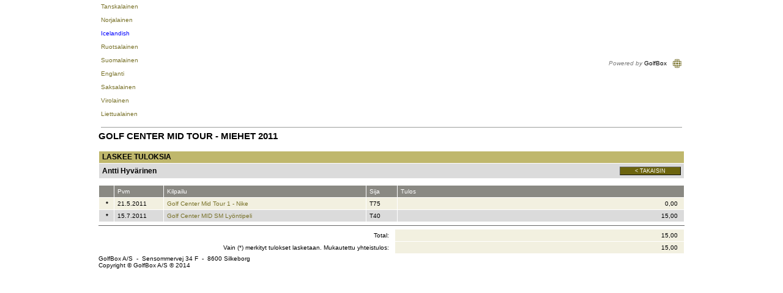

--- FILE ---
content_type: text/html; Charset=UTF-8
request_url: https://www.golfbox.dk/livescoring/orderofmeritDetails.asp?guid=%7B0EE92EFD-3D83-4178-A0D2-C700FDA658EE%7D&clubOnly=1&lang=1035
body_size: 11076
content:

			<!DOCTYPE HTML PUBLIC "-//W3C//DTD HTML 4.0 Transitional//EN">
            
			<html>
				<head>
                    <meta http-equiv="X-UA-Compatible" content="IE=edge" />
					<meta http-equiv="Content-Type" content="text/html; charset=utf-8" />
					<meta name="google" value="notranslate">
					<meta http-equiv="Content-Language" content="en" />
					<title>GolfBox Livescoring - Order of Merit</title>
					<link rel="shortcut icon" href="https://www.golfbox.dk/favicon.ico" />
				    <script type="text/javascript">
				    var isGB2012Design = true;
				    </script>
                    <script src="../../scripts/golfbox.livescoring2014.js"></script>
										
				        <link type="text/css" rel="stylesheet" href="/style/style.css" />
					    <link type="text/css" rel="stylesheet" href="/style/livescoring.css" />
                        
					    
					<link type="text/css" rel="stylesheet" href="/style/jquery-ui.css" />
					
					<script type="text/javascript" src="/scripts/golfbox.js"></script>
					<script type="text/javascript" src="/scripts/swfobject.js"></script>
					
					<script type="text/javascript" src="/scripts/jquery-1.7.2.min.js"></script>
					<script type="text/javascript" src="/scripts/jquery-ui-1.8.21.custom.min.js"></script>
					<script type="text/javascript" src="/scripts/jquery-ui-i18n.js"></script>
					<script type="text/javascript" src="/scripts/jquery.cookie.min.js"></script>
					
					<script type="text/javascript">
					var page = new GolfBoxPage();
					page.LCID = 1035;
                    
					function preInit() {
					    try {
					        window.parent.resizeIFrame(document.getElementById('MainLivescoringTable').clientHeight);
						}
						catch(e) { //shh! 
						}
					}

					$(function() {
						preInit();
						try {
							$('#topcell')[0].scrollIntoView(false);
						}
						catch(e) { }
					});
					</script>
					<script type="text/javascript">
						var origin = '';
						window.onload = function() { 
						try {
							window.parent.postMessage(window.location.href + 'height/width:' + (document.getElementById('MainLivescoringTable').clientHeight) + "," + ( document.getElementById('MainLivescoringTable').clientWidth ), origin);
						} catch(err) {
							//shh!
						}
						};
					</script>
				</head>
				<body>
					
					<table align="center" border="0" cellspacing="0" cellpadding="0" id="MainLivescoringTable" name="MainLivescoringTable" class="mainTable w-100">
						<tr>
							<td id="topcell">
								
			<table border="0" cellspacing="5" cellpadding="0" width="100%">
				<tr style="height: 20px">
					<td nowrap="nowrap">
						
				<a href="/livescoring/orderofmeritDetails.asp?guid={0EE92EFD-3D83-4178-A0D2-C700FDA658EE}&clubOnly=1&lang=1030"><div class="iconLang"><div class="flagIcon" id="dkFlag"></div><div class="label">Tanskalainen</div></div></a>&nbsp;
				<a href="/livescoring/orderofmeritDetails.asp?guid={0EE92EFD-3D83-4178-A0D2-C700FDA658EE}&clubOnly=1&lang=1044"><div class="iconLang"><div class="flagIcon" id="noFlag"></div><div class="label">Norjalainen</div></div></a>&nbsp;
				<a href="/livescoring/orderofmeritDetails.asp?guid={0EE92EFD-3D83-4178-A0D2-C700FDA658EE}&clubOnly=1&lang=1039"><div class="iconLang"><div class="flagIcon" id="isFlag"></div><div class="label"><font color=blue>Icelandish</font></div></div></a>&nbsp;
				<a href="/livescoring/orderofmeritDetails.asp?guid={0EE92EFD-3D83-4178-A0D2-C700FDA658EE}&clubOnly=1&lang=1053"><div class="iconLang"><div class="flagIcon" id="seFlag"></div><div class="label">Ruotsalainen</div></div></a>&nbsp;
				<a href="/livescoring/orderofmeritDetails.asp?guid={0EE92EFD-3D83-4178-A0D2-C700FDA658EE}&clubOnly=1&lang=1035"><div class="iconLang"><div class="flagIcon" id="fiFlag"></div><div class="label">Suomalainen</div></div></a>&nbsp;
				<a href="/livescoring/orderofmeritDetails.asp?guid={0EE92EFD-3D83-4178-A0D2-C700FDA658EE}&clubOnly=1&lang=2057"><div class="iconLang"><div class="flagIcon" id="enFlag"></div><div class="label">Englanti</div></div></a>&nbsp;
				<a href="/livescoring/orderofmeritDetails.asp?guid={0EE92EFD-3D83-4178-A0D2-C700FDA658EE}&clubOnly=1&lang=1031"><div class="iconLang"><div class="flagIcon" id="deFlag"></div><div class="label">Saksalainen</div></div></a>&nbsp;
				<a href="/livescoring/orderofmeritDetails.asp?guid={0EE92EFD-3D83-4178-A0D2-C700FDA658EE}&clubOnly=1&lang=1061"><div class="iconLang"><div class="flagIcon" id="eeFlag"></div><div class="label">Virolainen</div></div></a>&nbsp;
                <a href="/livescoring/orderofmeritDetails.asp?guid={0EE92EFD-3D83-4178-A0D2-C700FDA658EE}&clubOnly=1&lang=1033"><div class="iconLang"><div class="flagIcon" id="us2Flag"></div><div class="label">Liettualainen</div></div></a>&nbsp;
                
			    
					</td>
					<td align="right" nowrap="nowrap">
					    
						<i style="color: gray">Powered by</i> GolfBox&nbsp;&nbsp;&nbsp;<img src="/images/tour/GBlogo_small1.gif" width="16" height="16" border="0" align="absmiddle" />
						
					</td>
				</tr>
				<tr>
					<td colspan="2" height="1" style="background: #9c9e9c"><img src="/images/t.gif" width="1" height="1" alt="" border="0" /></td>
				</tr>
			</table>
			
							</td>
						</tr>
						<tr style="height:100%">
							<td valign="top" class="contentPadding" style="height:100%">
								<table width="100%" cellspacing="0" style="height:100%">
									<tr>
										<td valign="top" class="content">
			

<table border="0" width="100%" cellspacing="0" cellpadding="0" ID="Table1">
	<tr>
		<td valign=top>
			
			<div class="pageHeader">Golf Center Mid Tour - Miehet 2011</div>
			<br>
		</td>
	</tr>
	<tr>
		<td>
			<table border="0" cellpadding="2" cellspacing="0" width="100%" class="formlist" ID="Table7">
				<tr class="header">
					<td colspan=2 style="font-size:12px;">Laskee tuloksia</td>
				</tr>
				<tr class="row2">
					<td colspan=2 style="border-bottom:0px;">
						<table cellpadding="0" cellspacing="0" border="0" width="100%" ID="Table3">
							<tr style="padding-bottom:5px;">
								<td>
								<font style="font-size:12px;"><b>Antti Hyvärinen</b></font><br>
								</td>
								<td align=right><button type="button" class="button " onclick="history.back();" id="cmdReturn" name="cmdReturn" title=" < Takaisin "  style="width:100px;"><div class="icon "></div><div class="text">< Takaisin</div></button></td>
							</tr>
						</table>
					</td>
				</tr>
			</table>
		</td>
	</tr>
	<tr>
		<td>
			<br><table border="0" cellpadding="0" cellspacing="0" width="100%" class="dataGrid" id=""><tr class="header"><td width="20"><div class="fixL" title="&nbsp;" nowrap style="width:20px">&nbsp;</div></td><td width="80"><div class="fixL" title="Pvm" nowrap style="width:80px">Pvm</div></td><td width="330"><div class="fixL" title="Kilpailu" nowrap style="width:330px">Kilpailu</div></td><td width="50"><div class="fixL" title="Sija" nowrap style="width:50px">Sija</div></td><td width="*"><div class="fixL" title="Tulos" nowrap style="width:*px">Tulos</div></td></tr><tr class="row1">
<td nowrap width="20"  ><div nowrap style="text-align:center; padding-right:4px; width:20" class="fixL"><b>*</b></div></td><td nowrap width="80" ><div nowrap style="width:80px" class="fixL">21.5.2011</div></td>
<td nowrap width="330"  ><div nowrap style="width:330" class="fixL"><a href="javascript:scorecard('{254357A8-4304-4BE9-A061-0BC324224BB0}','{8D7D4613-B888-4BD1-A817-A7CBE2C7FECA}','','{5EED64FE-B4E6-4CF6-9D33-0694D31E7892}');">Golf Center Mid Tour 1 - Nike</a></div></td><td nowrap width="50" ><div nowrap style="width:50px" class="fixL">T75</div></td>
<td nowrap width="*"  ><div nowrap style="text-align:right; padding-right:10px;width:*" class="fixL">0,00</div></td></tr><tr class="row2">
<td nowrap width="20"  ><div nowrap style="text-align:center; padding-right:4px; width:20" class="fixL"><b>*</b></div></td><td nowrap width="80" ><div nowrap style="width:80px" class="fixL">15.7.2011</div></td>
<td nowrap width="330"  ><div nowrap style="width:330" class="fixL"><a href="javascript:scorecard('{1584A370-CC54-4633-A4DE-1075206AFF14}','{610E79FC-7707-4CAF-8830-D3BDFA8D0A71}','','{CAC0F47F-D600-4EAB-8CA3-62AA0ED379CD}');">Golf Center MID SM Lyöntipeli</a></div></td><td nowrap width="50" ><div nowrap style="width:50px" class="fixL">T40</div></td>
<td nowrap width="*"  ><div nowrap style="text-align:right; padding-right:10px;width:*" class="fixL">15,00</div></td></tr></table>
				<hr size=1>
				<table cellpadding=0 cellspacing=0 border=0 width=100% class=dataGrid>
					<tr class="row1">
						
						<td width=20 style="background-color:white;"></td>
						
						<td width=80 style="background-color:white;"></td>
						<td width=381 style="background-color:white;" align=right>Total:&nbsp;&nbsp;&nbsp;</td>
						<td width="*"><div class="fixL" style="text-align:right; padding-right:10px;">15,00</div></td>
					</tr>
					
					<tr class="row1">
						<td colspan=3 style="background-color:white;" align=right>Vain (*) merkityt tulokset lasketaan. Mukautettu yhteistulos:&nbsp;&nbsp;&nbsp;</td>
						<td width="*"><div class="fixL" style="text-align:right; padding-right:10px;">15,00</div></td>
					</tr>
					
				</table>
				
		</td>
	</tr>
</table>

 <script>
	function scorecard(tour,partguid,teamguid,calevent){
		if(tour==''){
			alert('Tuloskorttia ei ole olemassa');
			return;
		}
		if(calevent==''){
			alert('Kilpailua ei ole julkaistu');
			return;
		}
		
		if(partguid!=''){
			_redirect('scorecard.asp?tour='+tour+'&guid='+partguid+'&clubOnly=1&lang=1035');
		}
		if(teamguid!=''){
			_redirect('teamscorecard.asp?tour='+tour+'&guid='+teamguid+'&clubOnly=1&lang=1035');
		}
	}
 </script>



                </td>
                    
                </td>
                    
<!--										</td>-->
									</tr>
    <tr>
        <td colspan="2">
                    
            <div class="bottomTemplate">
                       <div class="bottomLabelLeft">GolfBox A/S &#160-&#160 Sensommervej 34 F &#160-&#160 8600 Silkeborg</div>
                       <div class="bottomLabelRight">Copyright &#169 GolfBox A/S &#174 2014</div>
                   </div>
                        
        </td>

        </tr>

								</table>
							</td>
						</tr>
						<tr>
<!--							<td><img src="/images/t.gif" width="1" height="1" alt="" border="0" /></td>-->
						</tr>
						<!--
						<tr>
							<td align=right style="padding-top:5px;"><font color=blue>Direkte link til denne side</font>:<br>http://www.golfbox.dk/livescoring/orderofmeritDetails.asp?guid=%7B0EE92EFD-3D83-4178-A0D2-C700FDA658EE%7D&clubOnly=1&lang=1035<br><br></td>
						</tr>
						-->
					</table>
					
					<script src="https://www.google-analytics.com/urchin.js" type="text/javascript">
					</script>
					<script type="text/javascript">
					_uacct = "UA-2101723-1";
					urchinTracker();
					</script>
					
				</body>
			</html>
			